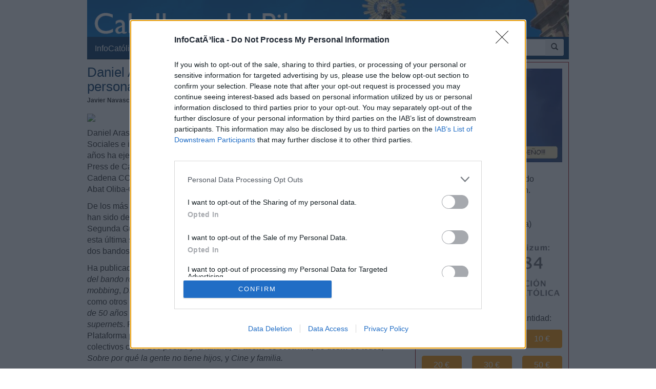

--- FILE ---
content_type: text/html; charset=iso-8859-1
request_url: https://www.infocatolica.com/blog/caballeropilar.php/2310130831-daniel-arasa-el-trabajo-es-un
body_size: 19339
content:
<!DOCTYPE html>
<html lang="es">
    <head>
        <meta charset="windows-1252">
        <meta http-equiv="X-UA-Compatible" content="IE=edge">
        <meta name="viewport" content="width=device-width, initial-scale=1">
        <meta name="theme-color" content="#073663">
    <link rel="apple-touch-icon" sizes="57x57" href="/logo_ico_57x57.png" />
    <link rel="apple-touch-icon" sizes="60x60" href="/logo_ico_60x60.png" />
    <link rel="apple-touch-icon" sizes="72x72" href="/logo_ico_72x72.png" />
    <link rel="apple-touch-icon" sizes="76x76" href="/logo_ico_76x76.png" />
    <link rel="apple-touch-icon" sizes="114x114" href="/logo_ico_114x114.png" />
    <link rel="apple-touch-icon" sizes="120x120" href="/logo_ico_120x120.png" />
    <link rel="apple-touch-icon" sizes="144x144" href="/logo_ico_144x144.png" />
    <link rel="apple-touch-icon" sizes="152x152" href="/logo_ico_152x152.png" />
    <link rel="apple-touch-icon" sizes="180x180" href="/logo_ico_180x180.png" />
    <link rel="icon" type="image/png" href="/logo_ico_194x194.png" sizes="194x194" />
    <link rel="icon" type="image/png" href="/logo_ico_96x96.png" sizes="96x96" />
    <link rel="icon" type="image/png" href="/logo_ico_192x192.png" sizes="192x192" />
    <link rel="shortcut icon" type="image/x-icon" href="/favicon.ico" />
        <link rel="preload" as="font" type="font/woff2" href="/rsc/fonts/infocatolica.woff?s94gla" crossorigin />
<link rel="preload" as="font" type="font/woff2" href="/rsc/fonts/glyphicons-halflings-regular.woff" crossorigin />
<link rel="preload" as="style" type="text/css" href="/rsc/css/infocatolica_230620.min.css" />
<link rel="stylesheet" type="text/css" media="all" href="/rsc/css/infocatolica_230620.min.css" />
        <!-- InMobi Choice. Consent Manager Tag v3.0 (for TCF 2.2) -->
<script type="368561dd605cd117847eed3f-text/javascript" async=true>
(function() {
  var host = window.location.hostname;
  var element = document.createElement('script');
  var firstScript = document.getElementsByTagName('script')[0];
  var url = 'https://cmp.inmobi.com'
    .concat('/choice/', 'QyDXMk8ENnUmg', '/', host, '/choice.js?tag_version=V3');
  var uspTries = 0;
  var uspTriesLimit = 3;
  element.async = true;
  element.type = 'text/javascript';
  element.src = url;

  firstScript.parentNode.insertBefore(element, firstScript);

  function makeStub() {
    var TCF_LOCATOR_NAME = '__tcfapiLocator';
    var queue = [];
    var win = window;
    var cmpFrame;

    function addFrame() {
      var doc = win.document;
      var otherCMP = !!(win.frames[TCF_LOCATOR_NAME]);

      if (!otherCMP) {
        if (doc.body) {
          var iframe = doc.createElement('iframe');

          iframe.style.cssText = 'display:none';
          iframe.name = TCF_LOCATOR_NAME;
          doc.body.appendChild(iframe);
        } else {
          setTimeout(addFrame, 5);
        }
      }
      return !otherCMP;
    }

    function tcfAPIHandler() {
      var gdprApplies;
      var args = arguments;

      if (!args.length) {
        return queue;
      } else if (args[0] === 'setGdprApplies') {
        if (
          args.length > 3 &&
          args[2] === 2 &&
          typeof args[3] === 'boolean'
        ) {
          gdprApplies = args[3];
          if (typeof args[2] === 'function') {
            args[2]('set', true);
          }
        }
      } else if (args[0] === 'ping') {
        var retr = {
          gdprApplies: gdprApplies,
          cmpLoaded: false,
          cmpStatus: 'stub'
        };

        if (typeof args[2] === 'function') {
          args[2](retr);
        }
      } else {
        if(args[0] === 'init' && typeof args[3] === 'object') {
          args[3] = Object.assign(args[3], { tag_version: 'V3' });
        }
        queue.push(args);
      }
    }

    function postMessageEventHandler(event) {
      var msgIsString = typeof event.data === 'string';
      var json = {};

      try {
        if (msgIsString) {
          json = JSON.parse(event.data);
        } else {
          json = event.data;
        }
      } catch (ignore) {}

      var payload = json.__tcfapiCall;

      if (payload) {
        window.__tcfapi(
          payload.command,
          payload.version,
          function(retValue, success) {
            var returnMsg = {
              __tcfapiReturn: {
                returnValue: retValue,
                success: success,
                callId: payload.callId
              }
            };
            if (msgIsString) {
              returnMsg = JSON.stringify(returnMsg);
            }
            if (event && event.source && event.source.postMessage) {
              event.source.postMessage(returnMsg, '*');
            }
          },
          payload.parameter
        );
      }
    }

    while (win) {
      try {
        if (win.frames[TCF_LOCATOR_NAME]) {
          cmpFrame = win;
          break;
        }
      } catch (ignore) {}

      if (win === window.top) {
        break;
      }
      win = win.parent;
    }
    if (!cmpFrame) {
      addFrame();
      win.__tcfapi = tcfAPIHandler;
      win.addEventListener('message', postMessageEventHandler, false);
    }
  };

  makeStub();

  function makeGppStub() {
    const CMP_ID = 10;
    const SUPPORTED_APIS = [
      '2:tcfeuv2',
      '6:uspv1',
      '7:usnatv1',
      '8:usca',
      '9:usvav1',
      '10:uscov1',
      '11:usutv1',
      '12:usctv1'
    ];

    window.__gpp_addFrame = function (n) {
      if (!window.frames[n]) {
        if (document.body) {
          var i = document.createElement("iframe");
          i.style.cssText = "display:none";
          i.name = n;
          document.body.appendChild(i);
        } else {
          window.setTimeout(window.__gpp_addFrame, 10, n);
        }
      }
    };
    window.__gpp_stub = function () {
      var b = arguments;
      __gpp.queue = __gpp.queue || [];
      __gpp.events = __gpp.events || [];

      if (!b.length || (b.length == 1 && b[0] == "queue")) {
        return __gpp.queue;
      }

      if (b.length == 1 && b[0] == "events") {
        return __gpp.events;
      }

      var cmd = b[0];
      var clb = b.length > 1 ? b[1] : null;
      var par = b.length > 2 ? b[2] : null;
      if (cmd === "ping") {
        clb(
          {
            gppVersion: "1.1", // must be "Version.Subversion", current: "1.1"
            cmpStatus: "stub", // possible values: stub, loading, loaded, error
            cmpDisplayStatus: "hidden", // possible values: hidden, visible, disabled
            signalStatus: "not ready", // possible values: not ready, ready
            supportedAPIs: SUPPORTED_APIS, // list of supported APIs
            cmpId: CMP_ID, // IAB assigned CMP ID, may be 0 during stub/loading
            sectionList: [],
            applicableSections: [-1],
            gppString: "",
            parsedSections: {},
          },
          true
        );
      } else if (cmd === "addEventListener") {
        if (!("lastId" in __gpp)) {
          __gpp.lastId = 0;
        }
        __gpp.lastId++;
        var lnr = __gpp.lastId;
        __gpp.events.push({
          id: lnr,
          callback: clb,
          parameter: par,
        });
        clb(
          {
            eventName: "listenerRegistered",
            listenerId: lnr, // Registered ID of the listener
            data: true, // positive signal
            pingData: {
              gppVersion: "1.1", // must be "Version.Subversion", current: "1.1"
              cmpStatus: "stub", // possible values: stub, loading, loaded, error
              cmpDisplayStatus: "hidden", // possible values: hidden, visible, disabled
              signalStatus: "not ready", // possible values: not ready, ready
              supportedAPIs: SUPPORTED_APIS, // list of supported APIs
              cmpId: CMP_ID, // list of supported APIs
              sectionList: [],
              applicableSections: [-1],
              gppString: "",
              parsedSections: {},
            },
          },
          true
        );
      } else if (cmd === "removeEventListener") {
        var success = false;
        for (var i = 0; i < __gpp.events.length; i++) {
          if (__gpp.events[i].id == par) {
            __gpp.events.splice(i, 1);
            success = true;
            break;
          }
        }
        clb(
          {
            eventName: "listenerRemoved",
            listenerId: par, // Registered ID of the listener
            data: success, // status info
            pingData: {
              gppVersion: "1.1", // must be "Version.Subversion", current: "1.1"
              cmpStatus: "stub", // possible values: stub, loading, loaded, error
              cmpDisplayStatus: "hidden", // possible values: hidden, visible, disabled
              signalStatus: "not ready", // possible values: not ready, ready
              supportedAPIs: SUPPORTED_APIS, // list of supported APIs
              cmpId: CMP_ID, // CMP ID
              sectionList: [],
              applicableSections: [-1],
              gppString: "",
              parsedSections: {},
            },
          },
          true
        );
      } else if (cmd === "hasSection") {
        clb(false, true);
      } else if (cmd === "getSection" || cmd === "getField") {
        clb(null, true);
      }
      //queue all other commands
      else {
        __gpp.queue.push([].slice.apply(b));
      }
    };
    window.__gpp_msghandler = function (event) {
      var msgIsString = typeof event.data === "string";
      try {
        var json = msgIsString ? JSON.parse(event.data) : event.data;
      } catch (e) {
        var json = null;
      }
      if (typeof json === "object" && json !== null && "__gppCall" in json) {
        var i = json.__gppCall;
        window.__gpp(
          i.command,
          function (retValue, success) {
            var returnMsg = {
              __gppReturn: {
                returnValue: retValue,
                success: success,
                callId: i.callId,
              },
            };
            event.source.postMessage(msgIsString ? JSON.stringify(returnMsg) : returnMsg, "*");
          },
          "parameter" in i ? i.parameter : null,
          "version" in i ? i.version : "1.1"
        );
      }
    };
    if (!("__gpp" in window) || typeof window.__gpp !== "function") {
      window.__gpp = window.__gpp_stub;
      window.addEventListener("message", window.__gpp_msghandler, false);
      window.__gpp_addFrame("__gppLocator");
    }
  };

  makeGppStub();

  var uspStubFunction = function() {
    var arg = arguments;
    if (typeof window.__uspapi !== uspStubFunction) {
      setTimeout(function() {
        if (typeof window.__uspapi !== 'undefined') {
          window.__uspapi.apply(window.__uspapi, arg);
        }
      }, 500);
    }
  };

  var checkIfUspIsReady = function() {
    uspTries++;
    if (window.__uspapi === uspStubFunction && uspTries < uspTriesLimit) {
      console.warn('USP is not accessible');
    } else {
      clearInterval(uspInterval);
    }
  };

  if (typeof window.__uspapi === 'undefined') {
    window.__uspapi = uspStubFunction;
    var uspInterval = setInterval(checkIfUspIsReady, 6000);
  }
})();
</script>
<!-- End InMobi Choice. Consent Manager Tag v3.0 (for TCF 2.2) -->
        <title>Daniel Arasa: &#8220;El trabajo es un medio de realización personal, de aportar a la sociedad y de santificación&#8221;</title>
    <meta name="author" content="Javier Navascu&#233;s" />
<link rel="canonical" href="https://www.infocatolica.com/blog/caballeropilar.php/2310130831-daniel-arasa-el-trabajo-es-un"/>
<!-- Open Graph -->   
    <meta property="fb:app_id" content="159296297431603" />
    <meta property="fb:pages" content="81067077676" />
    <meta property="og:site_name" content="InfoCatólica" />
    <meta property="og:url"  content="https://www.infocatolica.com/blog/caballeropilar.php/2310130831-daniel-arasa-el-trabajo-es-un" />
    <meta property="og:title" content="Daniel Arasa: &#8220;El trabajo es un medio de realización personal, de aportar a la sociedad y de santificación&#8221;" />
    <meta property="og:image"  content="https://ntvespana.com/wp-content/uploads/2023/10/dsdsf.jpg" />
    <meta property="og:description"  content="Daniel Arasa Favá (Tortosa 1944) es periodista, doctor en Humanidades y Ciencias Sociales e ingeniero técnico químico. Padre de siete hijos, durante más de cuarenta años ha ejercido como periodista, de ellos veintiséis como redactor jefe de Europa Press de Cataluña. Sigue colaborando en diversos medios, como “La Vanguardia” y la Cadena COPE-Cataluña. Fue profesor asociado de las universidades Pompeu Fabra y Abat Oliba-CEU, y es Defensor Universitario de esta última.
De los más de cuarenta l" />
    <meta property="og:type"  content="article" />
    <meta property="article:author" content="https://www.facebook.com/infocatolica" />
    <!-- fin Open Graph -->   
    <script type="application/ld+json">
    {
    "@context":        "http://schema.org",
    "@type":           "NewsArticle",
    "headline":        "Daniel Arasa: &#8220;El trabajo es un medio de realización personal, de aportar a la sociedad y de santificación&#8221;",
    "description":     "

Daniel Arasa Favá (Tortosa 1944) es periodista, doctor en Humanidades y Ciencias Sociales e ingeniero técnico químico. Padre de siete hijos, durante más de cuarenta años ha ejercido como periodista, de ellos veintiséis como redactor jefe de Europa Press de Cataluña. Sigue colaborando en diversos medios, como “La Vanguardia” y la Cadena COPE-Cataluña. Fue profesor asociado de las universidades Pompeu Fabra y Abat Oliba-CEU, y es Defensor Universitario de esta última.
De los más de cuarenta l",
    "datePublished":   "2023-10-13 22:31:37",
    "dateModified":    "2023-10-17 08:49:18",
    "mainEntityOfPage":"https://www.infocatolica.com/blog/caballeropilar.php/2310130831-daniel-arasa-el-trabajo-es-un",
    "publisher": {
      "@type":"Organization",
      "name": "InfoCatólica",
      "logo": {
        "@type": "ImageObject",
        "url":   "https://www.infocatolica.com/logo260x60.png",
        "width": 260,
        "height": 60
      }
    },
    "author": {
      "@type": "Person",
      "name":  "Javier Navascués",
      "url":  "https://www.infocatolica.com/blog/caballeropilar.php"
    },
    "image": {
      "@type": "ImageObject",
      "url":   "https://ntvespana.com/wp-content/uploads/2023/10/dsdsf.jpg",
      "width": 700,
      "height":404}
    }
    </script>
    <!-- Twitter Card -->   
    <meta name="twitter:card" content="summary_large_image" />
    <meta name="twitter:url" content="https://www.infocatolica.com/blog/caballeropilar.php/2310130831-daniel-arasa-el-trabajo-es-un" />
    <meta name="twitter:title" content="Daniel Arasa: &#8220;El trabajo es un medio de realización personal, de aportar a la sociedad y de santificación&#8221;" />
    <meta name="twitter:description"  content="Daniel Arasa Favá (Tortosa 1944) es periodista, doctor en Humanidades y Ciencias Sociales e ingeniero técnico químico. Padre de siete hijos, durante más de cuarenta años ha ejercido como periodista, " />
    <meta name="twitter:image" content="https://ntvespana.com/wp-content/uploads/2023/10/dsdsf.jpg" />
    <meta name="twitter:site" content="@InfoCatolica" />
    <meta name="twitter:creator" content="@InfoCatolica" />
    <!-- fin Twitter Card -->   
    <link rel="publisher" href="https://plus.google.com/+InfoCatolica"/>
    <script data-schema="Organization" type="application/ld+json">
        {"@context":"https://schema.org",
        "@type":"Organization",
        "name":"InfoCatólica",
        "url":"https://www.infocatolica.com/",
        "logo":"https://www.infocatolica.com/logo_ico_152x152.png",
        "sameAs":["https://www.facebook.com/infocatolica",
            "https://twitter.com/infocatolica",
            "https://plus.google.com/+InfoCatolica",
            "https://www.youtube.com/user/InfoCatolica"]
        }
    </script>
            
            <!-- Google tag (gtag.js) -->
<script async src="https://www.googletagmanager.com/gtag/js?id=G-ZZMH1DTP8R" type="368561dd605cd117847eed3f-text/javascript"></script>
<script type="368561dd605cd117847eed3f-text/javascript">
  window.dataLayer = window.dataLayer || [];
  function gtag(){dataLayer.push(arguments);}
  gtag('js', new Date());

  gtag('config', 'G-ZZMH1DTP8R');
</script>
            <link rel="alternate" type="application/atom+xml" title="Atom" href="https://www.infocatolica.com/blog/index.php?blog=88&amp;tempskin=_atom" />
            <link rel="alternate" type="application/rss+xml" title="RSS 2.0" href="https://www.infocatolica.com/blog/index.php?blog=88&amp;tempskin=_rss2" />
            <link rel="EditURI" type="application/rsd+xml" title="RSD" href="https://www.infocatolica.com/blog/xmlsrv/rsd.php?blog=88" />
            
            
            
            
            
            <!-- Inicio de google analytics -->
            <script type="368561dd605cd117847eed3f-text/javascript">
                (function(i,s,o,g,r,a,m){i['GoogleAnalyticsObject']=r;i[r]=i[r]||function(){
                (i[r].q=i[r].q||[]).push(arguments)},i[r].l=1*new Date();a=s.createElement(o),
                m=s.getElementsByTagName(o)[0];a.async=1;a.src=g;m.parentNode.insertBefore(a,m)
                })(window,document,'script','https://www.google-analytics.com/analytics.js','ga');

                ga('create', 'UA-8710447-1', 'auto');
                ga('send', 'pageview');
            </script>
            <!-- Fin de google analytics -->
    <!-- One Signal -->
    <script src="https://cdn.onesignal.com/sdks/OneSignalSDK.js" async="" type="368561dd605cd117847eed3f-text/javascript"></script>
    <script type="368561dd605cd117847eed3f-text/javascript">
    var OneSignal = window.OneSignal || [];
        var initConfig = {
            appId: "6a811ec3-bb90-46f3-bcaf-bc084fb9d291",
            notifyButton: {
                enable: true
            },
        };
        OneSignal.push(function () {
            OneSignal.SERVICE_WORKER_PARAM = { scope: '/rsc/scripts/' };
            OneSignal.SERVICE_WORKER_PATH = 'rsc/scripts/OneSignalSDKWorker.js'
            OneSignal.SERVICE_WORKER_UPDATER_PATH = 'rsc/scripts/OneSignalSDKUpdaterWorker.js'
            OneSignal.init(initConfig);
        });
    </script>
<!-- One Signal -->
    </head>

    <body id="sitebody">
        <div class="container">
            <!--div class="row"-->
            <header id="header" class="hidden-xs">
<a href="https://www.infocatolica.com/blog/caballeropilar.php" >
<img src="/cache/blog/caballeropil/head.jpg" width="100%"
                                alt="Caballero del Pilar" title="Caballero del Pilar"/></a>
</header>
<nav class="navbar navbar-inverse navbar-static-top" role="navigation">
            <!-- Brand and toggle get grouped for better mobile display -->
            <div class="navbar-header">

                <button type="button" aria-label="Abrir las opciones" class="navbar-toggle  pull-left" data-toggle="collapse" data-target="#bs-example-navbar-collapse-1">
                    <span class="ic ic-menu ic-large" style="color: white;"></span>
                </button>
                <a id="marca" class="navbar-brand  visible-xs" href="https://www.infocatolica.com">InfoCatólica<span class="ic ic-logo ic-large"
                        style="color: white;"></span></a>

            </div>

            <!-- Collect the nav links, forms, and other content for toggling -->
            <div class="collapse navbar-collapse" id="bs-example-navbar-collapse-1">
                <ul class="nav navbar-nav">
                    <li><a href="https://www.infocatolica.com" title="Home de InfoCatólica">InfoCatólica<span class="ic ic-logo ic-large"
                                style="color: white;"></span></a></li>
                    <li class="dropdown">
                        <a href="#" class="dropdown-toggle" data-toggle="dropdown">Blogs<b class="caret"></b></a>
                        <ul class="dropdown-menu">
<li ><a class="barraNav"  href="/blog/praeclara.php" title="No sin grave daño"><img loading="lazy" src="/cache/blog/praeclara/autor.jpg" alt="No sin grave daño" title="No sin grave daño" width="30" />Principal causa de muerte en el mundo</a></li>
<li ><a class="barraNav"  href="/blog/cura.php" title="Jorge González Guadalix"><img loading="lazy" src="/cache/blog/cura/autor.jpg" alt="Jorge González Guadalix" title="Jorge González Guadalix" width="30" />Qué pasa en la Iglesia. nº 101. Grande el cardena&hellip;</a></li>
<li ><a class="barraNav"  href="/blog/caballeropilar.php" title="Javier Navascués"><img loading="lazy" src="/cache/blog/caballeropil/autor.jpg" alt="Javier Navascués" title="Javier Navascués" width="30" />Andrés García-Carro publica un libro recopilatori&hellip;</a></li>
<li ><a class="barraNav"  href="/blog/meradefensa.php" title="Eleuterio Fernández Guzmán"><img loading="lazy" src="/cache/blog/meradefensa/autor.jpg" alt="Eleuterio Fernández Guzmán" title="Eleuterio Fernández Guzmán" width="30" />Reseña: “20 poemas imprevistos y una canción espe&hellip;</a></li>
<li ><a class="barraNav"  href="/blog/mundoescorinto.php" title="Fr. Nelson Medina, O.P."><img loading="lazy" src="/cache/blog/mundocorinto/autor.jpg" alt="Fr. Nelson Medina, O.P." title="Fr. Nelson Medina, O.P." width="30" />He ahí al Cordero de Dios - Exégesis Simple</a></li>
<li ><a class="barraNav"  href="/blog/sapientia.php" title="Eudaldo Forment"><img loading="lazy" src="/cache/blog/sapientia/autor.jpg" alt="Eudaldo Forment" title="Eudaldo Forment" width="30" />Filosofía y teología del Mas Allá: La muerte</a></li>
<li ><a class="barraNav"  href="/blog/espadadedoblefilo.php" title="Bruno M."><img loading="lazy" src="/cache/blog/doblefilo/autor.jpg" alt="Bruno M." title="Bruno M." width="30" />Un buen sistema de gobierno</a></li>
<li ><a class="barraNav"  href="/blog/delibrospadresehijos.php" title="De libros, padres e hijos"><img loading="lazy" src="/cache/blog/delibros/autor.jpg" alt="De libros, padres e hijos" title="De libros, padres e hijos" width="30" />Ilustradores geniales(IX). En pos de la belleza</a></li>
<li ><a class="barraNav"  href="/blog/notelacuenten.php" title="Javier Olivera Ravasi"><img loading="lazy" src="/cache/blog/notelacuente/autor.jpg" alt="Javier Olivera Ravasi" title="Javier Olivera Ravasi" width="30" />Pecado mortal y pecado venial. Modos de identific&hellip;</a></li>
<li class="divider"></li>
<li><a href="../../#B47890">Más blogs</a></li>
                        </ul>
                    </li>
                    <li class="dropdown">
                        <a href="#" class="dropdown-toggle" data-toggle="dropdown">Noticias<b class="caret"></b></a>
                        <ul class="dropdown-menu">
<li><a class="barraNav" href="https://www.infocatolica.com/?t=noticia&amp;cod=54262">Una peregrinación une santuarios de Argentina rum&hellip;</a></li>
<li><a  class="barraNav" href="https://www.infocatolica.com/?t=noticia&amp;cod=54263">El Tribunal Europeo de Derechos Humanos examina u&hellip;</a></li>
<li><a  class="barraNav" href="https://www.infocatolica.com/?t=noticia&amp;cod=54258">Crece la preocupación por la seguridad de las igl&hellip;</a></li>
<li><a  class="barraNav" href="https://www.infocatolica.com/?t=noticia&amp;cod=54259">La inseguridad sigue golpeando a los cristianos e&hellip;</a></li>
<li><a  class="barraNav" href="https://www.infocatolica.com/?t=noticia&amp;cod=54260">El Reino Unido impide la entrada a Eva Vlaardinge&hellip;</a></li>
<li><a  class="barraNav" href="https://www.infocatolica.com/?t=noticia&amp;cod=54261">Los hospitales de Wisconsin dejarán de mutilar a &hellip;</a></li>
<li><a  class="barraNav" href="https://www.infocatolica.com/?t=noticia&amp;cod=54255">Encuesta muestra la ebullición de la Iglesia en A&hellip;</a></li>
<li><a  class="barraNav" href="https://www.infocatolica.com/?t=noticia&amp;cod=54257">El Cardenal Dolan invita a colocar un crucifijo y&hellip;</a></li>
<li><a  class="barraNav" href="https://www.infocatolica.com/?t=noticia&amp;cod=54256">El Papa León XIV proclama un Año Jubilar de San F&hellip;</a></li>
<li><a  class="barraNav" href="https://www.infocatolica.com/?t=noticia&amp;cod=54252">León XIV no celebrará la Misa de Jueves Santo en &hellip;</a></li>
<li><a  class="barraNav" href="https://www.infocatolica.com/?t=noticia&amp;cod=54254">Monseñor Gallagher califica la gestación subrogad&hellip;</a></li>
<li><a  class="barraNav" href="https://www.infocatolica.com/?t=noticia&amp;cod=54253">Obispos franceses rechazan la eutanasia: «No se c&hellip;</a></li>
                            <li class="divider"></li>
                            <li id="hemeroteca"><a href="https://www.infocatolica.com/?t=hemeroteca" title="Hemeroteca">Noticias anteriores (Hemeroteca)</a></li>
                        </ul>
                    </li>
                    <li class="dropdown">
                        <a href="#" class="dropdown-toggle" data-toggle="dropdown">Opinión<b class="caret"></b></a>
                        <ul class="dropdown-menu">
<li><a href="/?t=opinion&amp;cod=54242">Joseph Shaw: La maniobra de retaguardia del carde&hellip;</a></li>
<li><a href="/?t=opinion&amp;cod=54213">Marzena Kozyczkowska : La Virgen de Guadalupe: la&hellip;</a></li>
<li><a href="/?t=opinion&amp;cod=54212">Juan Antonio Moya Sánchez: Insatisfacción crónica&hellip;</a></li>
<li><a href="/?t=opinion&amp;cod=54183">Pedro Gómez Carrizo: El «síndrome de Chesterton»</a></li>
                            <li class="divider"></li>
                            <li id="autores"><a href="https://www.infocatolica.com/?t=autores" title="Listado alfab&eacute;tico de los autores">Ver más artículos de opinión</a></li>
                        </ul>
                    </li>
                    <li id="colaborar">
                        <a href="https://www.infocatolica.com/?t=ic&cod=10" title="C&oacute;mo colaborar con InfoCat&oacute;lica">Colabora</a></li>
                    <li class="dropdown">
                        <a href="#" class="dropdown-toggle" data-toggle="dropdown">Suscríbete<b class="caret"></b></a>
                        <ul class="dropdown-menu">
                            <li><a href="https://www.infocatolica.com/?t=suscribir"><span class="ic ic-email"></span> Boletín</a></li>
                            <li><a href="https://t.me/infocatolica_oficial" target="_blank"><span class="glyphicon glyphicon-send"></span>
                                    &nbsp;Telegram</a></li>
                            <li><a href="http://www.facebook.com/infocatolica" target="_blank"><span class="ic ic-facebook"></span>
                                    &nbsp;Facebook</a></li>
                            <li><a href="http://twitter.com/infocatolica" target="_blank"><span class="ic ic-twitter"></span>
                                    Twitter</a></li>
                            <li><a href="https://www.infocatolica.com/?t=ic&cod=13"><span class="ic ic-rss"></span> RSS</a></li>
                        </ul>
                    </li>
                </ul>
                <form class="navbar-form visible-lg-block visible-md-block" role="search" action="https://www.google.com/cse" id="cse-search-box">
                    <div class="input-group  pull-right">
                        <input type="hidden" name="cx" value="010946244968971373189:fc68ueflbmc">
                        <input type="hidden" name="ie" value="iso-8859-1">
                        <input type="text" name="q" class="form-control input-sm" placeholder="Buscar">
                        <div class="input-group-btn">
                            <button aria-label="buscar" class="btn btn-sm" type="submit"><i class="glyphicon glyphicon-search"></i></button>
                        </div>
                    </div>
                    <!--script type="text/javascript" src="http://www.google.com/jsapi"></script>
                    <script type="text/javascript">google.load("elements", "1", {packages: "transliteration"});</script>
                    <script type="text/javascript" src="http://www.google.com/coop/cse/brand?form=cse-search-box&amp;lang=es"></script-->
                </form>
            </div><!-- /.navbar-collapse -->
        </nav>
                <div id="wrapper" class="row">
                    <!-- =================================== START OF MAIN AREA =================================== -->
                    <div id="principal" role="main" class="col-lg-8 col-sm-8 col-xs-12">
                        



                            


                                
                                    <article id="item_44675" class="bPost" lang="es-ES" itemtype="http://schema.org/Article">
                                        <header>
                                                                                            <h1 class="bTitle" itemprop="name">
                                                    <a href="https://www.infocatolica.com/blog/caballeropilar.php/2310130831-daniel-arasa-el-trabajo-es-un">Daniel Arasa: &#8220;El trabajo es un medio de realizaci&#243;n personal, de aportar a la sociedad y de santificaci&#243;n&#8221;</a>                                                </h1>
                                                <nav class="bNav">
                                                    <div class='bAuthorship'>
<strong itemprop="author">Javier Navascu&#233;s</strong>, el 17.10.23 a las 8:49 AM</div>
                                                </nav>
                                        </header>
                                        
<div class="bText">
	<p><img align="middle" height="404" src="https://ntvespana.com/wp-content/uploads/2023/10/dsdsf.jpg" width="700" /></p>
<p></p>
<p><font size="3">Daniel Arasa Fav&#225; (Tortosa 1944) es periodista, doctor en Humanidades y Ciencias Sociales e ingeniero t&#233;cnico qu&#237;mico. Padre de siete hijos, durante m&#225;s de cuarenta a&#241;os ha ejercido como periodista, de ellos veintis&#233;is como redactor jefe de Europa Press de Catalu&#241;a. Sigue colaborando en diversos medios, como &#8220;La Vanguardia&#8221; y la Cadena COPE-Catalu&#241;a. Fue profesor asociado de las universidades Pompeu Fabra y Abat Oliba-CEU, y es Defensor Universitario de esta &#250;ltima.</font></p>
<p><font size="3">De los m&#225;s de cuarenta libros que ha publicado en castellano y catal&#225;n, una veintena han sido de temas hist&#243;ricos sobre la participaci&#243;n de espa&#241;oles y catalanes en la Segunda Guerra Mundial, los maquis, el franquismo y la Guerra Civil Espa&#241;ola. De esta &#250;ltima se ha centrado en tres campos: el conflicto religioso y la represi&#243;n en los dos bandos, la propaganda de guerra y la batalla del Ebro.</font></p>
<p><font size="3">Ha publicado libros de temas religiosos como <em>Entre la Cruz y la Rep&#250;blica</em>, <em>Cat&#243;licos del</em> <em>bando rojo</em>, <em>Drets Humans i religi&#243; a Catalunya</em>, <em>Cristianos, entre la persecuci&#243;n y el</em> <em>mobbing</em>, <em>Dios no pide el curr&#237;culum</em> o <em>T&#250; por aqu&#237;, conversaciones en el cielo</em>, as&#237; como otros relacionados con la familia, tales como <em>A las 9 en la luna. Un</em> <em>paseo a trav&#233;s de 50 a&#241;os de amor imperfecto</em>, <em>Rafael Pich, pasi&#243;n por la familia</em>, o <em>Un</em> <em>avi i set supernets</em>. Fundador y presidente de organizaciones familiares y culturales como la Plataforma per la Fam&#237;lia, el GEC o CinemaNet, ha promovido y coordinado libros colectivos como <em>100 poetas y la familia</em>, <em>El aborto es cosa m&#237;a, de dos&#8230; de todos, Sobre</em> <em>por qu&#233; la gente no tiene hijos, </em>y<em> Cine y familia.</em></font></p>
<p><font color="#000000"><font face="Times New Roman, serif"><font size="4"><strong>&#191;Por qu&#233; un libro titulado &#8220;El mundo es de los que madrugan&#8221;?</strong></font></font></font></p>
<p></p>
<p><font color="#000000"><font face="Times New Roman, serif"><font size="4">La explicaci&#243;n est&#225; en la propia dedicatoria del libro: &#8220;A los que quieren cambiar el mundo y se vuelcan en ello&#8221;. Aunque pueda resultar chocante para muchos dada mi edad, 79 a&#241;os, ya alejado de la juventud, sigo creyendo en que hay que continuar luchando siempre para mejorar a las personas y con ellas el mundo. Y a nivel social, el gran instrumento de cambio de los pa&#237;ses y de la sociedad es el trabajo en sus diversas formas. Una expresi&#243;n clara de dedicaci&#243;n al trabajo en el lenguaje popular es referirse a madrugar. Encaja con el t&#237;tulo de &#8220;El mundo es de los que madrugan&#8221;.</font></font></font></p>
<p></p>
<p><font color="#000000"><font face="Times New Roman, serif"><font size="4"><strong>Por lo tanto, &#191;es cierto aquello de &#8220;a quien madruga Dios le ayuda&#8221;?</strong></font></font></font></p>
<p></p>
<p><font color="#000000"><font face="Times New Roman, serif"><font size="4">As&#237; lo creo. La pereza es un gran vicio. Quien desde el momento en que suena el despertador salta de la cama y se dispone a trabajar con ilusi&#243;n y entrega tiene ya mucho conseguido. El trabajo es un medio de realizaci&#243;n personal, de aportar en favor de toda la sociedad e incluso camino de santificaci&#243;n, de ir hacia Dios.</font></font></font></p>
<p></p>
<p><font color="#000000"><font face="Times New Roman, serif"><font size="4"><strong>&#191;Se podr&#237;a decir que el libro es un ant&#237;doto ante la cultura de hoy en donde prevalece la ley del m&#237;nimo esfuerzo?</strong></font></font></font></p>
<p></p>
<p><font color="#000000"><font face="Times New Roman, serif"><font size="4">Es innegable de que se trata de un libro que va a contracorriente en muchos aspectos. Cito dos relacionados directamente con el trabajo. En primer lugar y de forma m&#225;s general porque, como dices, muchos lo reh&#250;yen tanto como pueden y se rigen por la ley del m&#237;nimo esfuerzo. Pero tambi&#233;n choca con otros que s&#237;, ciertamente trabajan mucho, pero s&#243;lo pensando en sus intereses personales, su &#233;xito, su dinero, su ascenso. El libro habla de trabajo intenso y bien hecho, pero entendido como servicio en bien propio y de todos los dem&#225;s. Debe ser un &#8220;no&#8221; al ego&#237;smo porqu&#233; lo hayamos impregnado de sentido social.</font></font></font></p>
<p><a id="more44675" name="more44675"></a><p class="bMore"></p></p>
<p><font color="#000000"><font face="Times New Roman, serif"><font size="4">En otros campos lo que se explica en &#8220;El mundo es de los que madrugan&#8221; tambi&#233;n va a contracorriente. Por ejemplo, recordar que el trabajo es un medio, no un fin. El trabajo nunca debe ser una coartada para no atender a la propia familia, o para no dedicarse a los dem&#225;s, o para dejar la vida espiritual. Hay que encontrar tiempo para todo y ello exige orden y esfuerzo. Tampoco estar tan obsesionado con ganar dinero que se est&#233; siempre trabajando. Otra vertiente fundamental abordada: debemos descansar, pero el descanso no debe convertirse en desenfreno, como ocurre en muchos casos.</font></font></font></p>
<p></p>
<p><font color="#000000"><font face="Times New Roman, serif"><font size="4">Un aspecto m&#225;s desarrollado en el libro que choca con el criterio y la pr&#225;ctica de muchos: quien tiene dinero tiene una responsabilidad social, la de usarlo en bien de todos o de muchos. No es algo exclusivamente suyo, que puede gastarlo y reventarlo como quiera.</font></font></font></p>
<p></p>
<p><font color="#000000"><font face="Times New Roman, serif"><font size="4"><strong>&#191;C&#243;mo le ha ayudado para escribir el libro su experiencia personal, el hablar de lo que ha vivido en relaci&#243;n al tema?</strong></font></font></font></p>
<p></p>
<p><font color="#000000"><font face="Times New Roman, serif"><font size="4">La experiencia personal es determinante en lo que all&#237; est&#225; escrito. Son m&#225;s de 50 a&#241;os de trabajo intenso y en muchos &#225;mbitos: ejercicio del periodismo en campos como la pol&#237;tica, la econom&#237;a o la cultura, profesor de universidad, qu&#237;mico en una f&#225;brica, representante social, promotor y director de diversas organizaciones sociales, familiares y culturales, y, tambi&#233;n, padre de familia de siete hijos. </font></font></font></p>
<p></p>
<p><font color="#000000"><font face="Times New Roman, serif"><font size="4">No es un libro de teor&#237;as econ&#243;micas sino de experiencias vivenciales y de reflexiones sobre ellas. Se subtitula &#8220;200 brochazos sobre trabajo, dinero y liderazgo&#8221;. Son cap&#237;tulos cortos, muchos escritos en primera persona, que van tratando un gran abanico de aspectos relacionados con el trabajo, el descanso, el dinero, el ahorro, el liderazgo, la conciliaci&#243;n trabajo-familia, la vinculaci&#243;n del trabajador con su empresa, la iniciativa, la adicci&#243;n al trabajo, la santificaci&#243;n, y otros muchos.</font></font></font></p>
<p></p>
<p><font color="#000000"><font face="Times New Roman, serif"><font size="4"><strong>&#191;Por qu&#233; el trabajo m&#225;s que un castigo es un medio de santificaci&#243;n?</strong></font></font></font></p>
<p></p>
<p><font color="#000000"><font face="Times New Roman, serif"><font size="4">Durante muchos a&#241;os, siglos, incluso entre los cristianos se ha cre&#237;do que el trabajo era un castigo de Dios. No es cierto. En el G&#233;nesis se dice que Dios cre&#243; al hombre para que trabajara, que dominara la tierra con todo lo que hab&#237;a en ella. Tras el pecado original, ciertamente, al trabajo se le a&#241;adi&#243; &#8220;el sudor de tu frente&#8221;.</font></font></font></p>
<p></p>
<p><font color="#000000"><font face="Times New Roman, serif"><font size="4">El trabajo bien hecho, con cari&#241;o, con esp&#237;ritu de servicio, teniendo presencia de Dios durante su realizaci&#243;n, es medio de santificaci&#243;n. Una verdadera oraci&#243;n. Recuerdo que San Josemar&#237;a, el santo de la vida ordinaria, predicaba que &#8220;hay que santificar el trabajo, santificarse en el trabajo, y santificar a los dem&#225;s con el trabajo&#8221;.</font></font></font></p>
<p></p>
<p><font color="#000000"><font face="Times New Roman, serif"><font size="4"><strong>&#191;Por qu&#233; el trabajo va mucho m&#225;s all&#225; de un simple medio de ganarse la vida?</strong></font></font></font></p>
<p></p>
<p><font color="#000000"><font face="Times New Roman, serif"><font size="4">Porque es fundamental para la dignidad de la persona, para su realizaci&#243;n, incluso su santificaci&#243;n. Y tambi&#233;n para contribuir al bien com&#250;n, para elevar a toda la sociedad. F&#237;jese en un detalle, o no tan detalle. En los pa&#237;ses donde la gente trabaja mucho y bien, el nivel de bienestar, de servicios, es mucho m&#225;s alto para todos.</font></font></font></p>
<p></p>
<p><font color="#000000"><font face="Times New Roman, serif"><font size="4"><strong>Tambi&#233;n es importante el sano uso del ocio en contraposici&#243;n al negocio o la negaci&#243;n del ocio&#8230;</strong></font></font></font></p>
<p></p>
<p><font color="#000000"><font face="Times New Roman, serif"><font size="4">Tiene usted mucha raz&#243;n. M&#225;s a&#250;n en nuestra sociedad, donde una gran parte de la gente est&#225; siempre de fiesta. Esto es un fen&#243;meno bastante reciente. Adem&#225;s, es frecuente la corrupci&#243;n del descanso.</font></font></font></p>
<p></p>
<p><font color="#000000"><font face="Times New Roman, serif"><font size="4">Decidirse a usar bien el tiempo libre es muy importante. Aprovecharlo para descansar, formarse, cargar pilas, dedicarse a la familia, encontrarse y convivir con los amigos, distraerse quiz&#225;s leyendo, viendo una serie televisiva, yendo de excursi&#243;n o bailando, etc., pero no hacen falta excesos, ni borracheras, ni desenfreno.</font></font></font></p>
<p></p>
<p><font color="#000000"><font face="Times New Roman, serif"><font size="4">Un detalle que muestra la absurdez con que se aborda el ocio es algo incluso promovido y publicitado por las autoridades. Es el &#8220;Si bebes, no conduzcas&#8221;. Por supuesto debe ser as&#237;, pero, &#191;si no conduces puedes beber todo lo que te d&#233; la gana? Ah&#237; tenemos la experiencia habitual de que cinco j&#243;venes van juntos de fiesta y se parte de la base de que cuatro pueden beber y hasta emborracharse. Solo el conductor debe abstenerse. &#161;Pues no se&#241;or! Nadie debe beber en exceso.</font></font></font></p>
<p></p>
<p><font color="#000000"><font face="Times New Roman, serif"><font size="4"><strong>Hablan del &#8220;carpe diem&#8221;&#8230; </strong></font></font></font></p>
<p></p>
<p><font color="#000000"><font face="Times New Roman, serif"><font size="4">Entre los j&#243;venes se repite mucho aquella frase del escritor romano Horario, &#8220;carpe diem&#8221;. Aprovechar el momento presente. Pero solo lo aplican a la diversi&#243;n sin l&#237;mites. El verdadero &#8220;carpe diem&#8221; es aprovechar el momento presente, vivirlo intensamente, pero en todos los aspectos: amar a las personas y relacionarse, dedicarse al trabajo y a la familia, ayudar a otros, estudiar&#8230; y tambi&#233;n divertirse de manera sensata.</font></font></font></p>
<p></p>
<p><font color="#000000"><font face="Times New Roman, serif"><font size="4"><strong>&#191;Por qu&#233; es importante saber usar bien del dinero y cu&#225;les son los dos principales defectos y peligros al respecto?</strong></font></font></font></p>
<p></p>
<p><font color="#000000"><font face="Times New Roman, serif"><font size="4">Creo que es fundamental entender esto: el dinero en s&#237; mismo no es bueno ni malo. Depende de c&#243;mo se haya conseguido y de su uso.</font></font></font></p>
<p></p>
<p><font color="#000000"><font face="Times New Roman, serif"><font size="4">En primer lugar, debe ser ganado o conseguido de manera honesta. Pero luego debe usarse de forma adecuada. Para unos el dinero es motivo de perdici&#243;n, mientras para otros puede ser de crecimiento en la virtud.</font></font></font></p>
<p></p>
<p><font color="#000000"><font face="Times New Roman, serif"><font size="4">El propio Cristo advirti&#243; del peligro de las riquezas, pero no conden&#243; por principio a los ricos. Aparecen muchos ricos buenos en el Evangelio. El gran error en que podemos caer es el amor a las riquezas como lo m&#225;s importante, o basar en ellas nuestras esperanzas. Entonces s&#237; que la riqueza es &#8220;el esti&#233;rcol del diablo&#8221;.</font></font></font></p>
<p></p>
<p><font color="#000000"><font face="Times New Roman, serif"><font size="4">Pero ve&#225;moslo tambi&#233;n en positivo. Pensemos en cu&#225;nto bien podr&#237;amos hacer si tuvi&#233;ramos mucho dinero. Y algunos ricos lo hacen. De un lado dando a los que no tienen, o apoyando iniciativas buenas, pero tambi&#233;n, por ejemplo, creando empresas y puestos de trabajo.</font></font></font></p>
<p></p>
<p><font color="#000000"><font face="Times New Roman, serif"><font size="4">Por supuesto, en el otro extremo, la falta de un m&#237;nimo de recursos para una vida digna degrada a la persona. Seguimos viendo en el mundo, e incluso a nuestro entorno inmediato, much&#237;simas personas y familias carentes de casi todo. Es una verg&#252;enza que en sociedades ricas haya tantos pobres. Como personas, y como cristianos, tenemos el deber de luchar para resolverlo. No es una tarea f&#225;cil, pero todos podemos hacer algo. Unas veces denunciando las injusticias, otras aportando nosotros ayudas concretas, sea directamente a las personas o por medio de entidades sociales. De estas hay muchas y buenas, de forma especial en la Iglesia Cat&#243;lica.</font></font></font></p>
<p></p>
<p><font color="#000000"><font face="Times New Roman, serif"><font size="4"><strong>Por Javier Navascu&#233;s</strong></font></font></font></p>
<p></p>
<p></p>
<p></p>
<p></p></div>



                                            <footer>
                                                                                                    <div class='etiquetas'>Categorías : <a href="https://www.infocatolica.com/blog/caballeropilar.php/cdp-entrevistas/" title="Navegar categor&#237;a">Entrevistas</a> </div>                                                        <div class="panel panelr visible-xs visible-sm hidden-print" style="padding: 12px;">
<a title="Haz clic para ver la imágen más grande" href="/?t=ic&cod=54142">
<img width="100%" src="https://www.infocatolica.com/files/25/12/adviento-2025-3-reducido-copia.webp" title="InfoCatólica cuenta con tu ayuda, haz clic aquí" alt="InfoCatólica cuenta con tu ayuda, haz clic aquí"/>
</a>
<br />
<p>Solo contamos con tu ayuda. InfoCatólica seguirá existiendo mientras sus lectores quieran.</p>
<p><b>Haz tu donativo</b></p>
<p>Por <b><a href=" https://www.infocatolica.com/?t=ic&cod=39445">bizum</a></b> (solo para España)</p>
<a href=" https://www.infocatolica.com/?t=ic&cod=39445">
<img width="100%" src="https://www.infocatolica.com/files/20/12/bizzum_71.png" alt="Qué es bizum" title="Qué es bizum"/>
</a>
<br><br>
<p>Por <b>PayPal</b>, selecciona la cantidad:</p>

<form action="https://www.paypal.com/cgi-bin/webscr" method="POST" target="_blank" id="form-donativos">
<input type="hidden" id="cmd" name="cmd" value="_donations">
<input type="hidden" name="business" value="donativos@infocatolica.com">
<input type="hidden" name="undefined_quantity" value="1">
<input type="hidden" name="item_name" value="Donativo InfoCatólica">
<input type="hidden" name="currency_code" value="EUR">

<input type="hidden" id="amount" name="amount" value="">
<input type="hidden" id="a3" name="a3" value="">

<input type="hidden" name="p3" value="1">
<input type="hidden" name="t3" value="M">
<input type="hidden" name="src" value="1">
<input type="hidden" name="sra" value="1">

<div class="form-group">
    <div class="row">
          <div class="col-xs-4">
            <button class="btn btn-block btn-cantidadlibre cantidad" value="3" >3 €</button>
          </div>
          <div class="col-xs-4">
            <button class="btn btn-block btn-cantidadlibre cantidad" value="5" >5 €</button>
          </div>
          <div class="col-xs-4">
            <button class="btn btn-block btn-cantidadlibre cantidad" value="50" >50 €</button>
          </div>
    </div>
</div>

<div class="form-group">
    <div class="row">
          <div class="col-xs-4">
            <button class="btn btn-block btn-cantidadlibre cantidad" value="100" >100 €</button>
          </div>
      <div class="col-xs-8">
        <input id="otro" type="number" class="form-control" placeholder="otra cantidad">
      </div>
    </div>
</div>

<div class="form-group">
    <div class="row">
      <div class="col-xs-12">
        <input type="submit"  id="boton-enviar" class="btn btn-block btn-info" value="Haz clic para donar por PayPal" >
      </div>
    </div>
</div>

<div class="checkbox">
    <label>
      <input type="checkbox" id="donativomensual"> <small>Convertir mi aportacion en un donativo mensual.</small>
    </label>
  </div>
<p><small>Si prefieres otras modalidades para poder donar (ingreso, transferencia, ...), <a href="http://infocatolica.com/?t=ic&cod=54142" title="Donativos y otros modos de colaboración con InfoCatólica"><b>haz clic aquí</a></b>.</small></p>
</form>
</div>
                                                            <div class="compartir">
                                                                 <a href='https://www.facebook.com/sharer.php?u=https%3A%2F%2Fwww.infocatolica.com%2Fblog%2Fcaballeropilar.php%2F2310130831-daniel-arasa-el-trabajo-es-un' class='btnFacebook' data-url='https://www.infocatolica.com/blog/caballeropilar.php/2310130831-daniel-arasa-el-trabajo-es-un'><span class='ic ic-facebook'></span> <span class='hidden-xs'>Facebook</span> </a> <a href='https://twitter.com/intent/tweet?url=https%3A%2F%2Fwww.infocatolica.com%2Fblog%2Fcaballeropilar.php%2F2310130831-daniel-arasa-el-trabajo-es-un&text=Daniel Arasa: Â“El trabajo es un medio de realizaciÃ³n personal, de aportar a la sociedad y de santificaciÃ³nÂ”' class='btnTwitter'  data-url='https://www.infocatolica.com/blog/caballeropilar.php/2310130831-daniel-arasa-el-trabajo-es-un'><span class='ic ic-twitter'></span> <span class='hidden-xs'>Twitter</span> </a> <a href='https://api.whatsapp.com/send?text=Daniel Arasa: Â“El trabajo es un medio de realizaciÃ³n personal, de aportar a la sociedad y de santificaciÃ³nÂ” 
https%3A%2F%2Fwww.infocatolica.com%2Fblog%2Fcaballeropilar.php%2F2310130831-daniel-arasa-el-trabajo-es-un%3Futm_medium%3Dwhatsapp%26utm_source%3Dwhatsapp%26utm_campaign%3Dbtnwa' class='btnWhatsapp'><span class='ic ic-whatsapp'></span> <span class='hidden-xs'>Whatsapp</span></a> <a href='https://telegram.me/share/url?url=https%3A%2F%2Fwww.infocatolica.com%2Fblog%2Fcaballeropilar.php%2F2310130831-daniel-arasa-el-trabajo-es-un%3Futm_medium%3Dtelegram%26utm_source%3Dtelegram%26utm_campaign%3Dbtnte&text=Daniel Arasa: Â“El trabajo es un medio de realizaciÃ³n personal, de aportar a la sociedad y de santificaciÃ³nÂ”' class='btnTelegram'><span class='glyphicon glyphicon-send'></span> &nbsp;<span class='hidden-xs'>Telegram</span></a>
 <a href="/cdn-cgi/l/email-protection#[base64]" class='btnMail'><span class='ic ic-email'></span> <span class='hidden-xs'>Enviar</span></a> <a href='javascript:print();' class='btnPrint hidden-xs hidden-md'><span class='glyphicon glyphicon-print'></span> Imprimir</a>                                                            </div>
                                                            <div class="row paginador"><div class="col-xs-6"><a href="https://www.infocatolica.com/blog/caballeropilar.php/2310150226-jose-ramon-ferrandis-argument" title="Vínculo permanente a la publicación completa">&laquo; Jos&#233;-Ram&#243;n Ferrandis argumenta a fondo por qu&#233; el Cambio Clim&#225;tico es la gran estafa del siglo XXI</a></div><div class="text-right col-xs-6"><a href="https://www.infocatolica.com/blog/caballeropilar.php/2310130826-jose-r-ayllon-occidente-debe" title="Vínculo permanente a la publicación completa">Jos&#233; R. Ayll&#243;n: &#8220;Occidente debe al cristianismo su misma existencia&#8221; &raquo;</a></div></div>                                            </footer>


                                            <section class="bComentarios">
                                                <!-- ===================== START OF FEEDBACK ===================== -->
<a id="feedbacks"></a><a id="trackbacks"></a><a id="comments"></a><p class="msgComentarios">Todavía no hay comentarios</p>



<p class="msgComentarios">Dejar un comentario</p>
<div class='bComment'>


<form target="_self" id="bComment_form_id_44675" class="form-horizontal" method="post" action="https://www.infocatolica.com/blog/htsrv/comment_post.php">
<div><span style="float:right"></span>
<script data-cfasync="false" src="/cdn-cgi/scripts/5c5dd728/cloudflare-static/email-decode.min.js"></script><script type="368561dd605cd117847eed3f-text/javascript">
							var nb_dynamicSelects = 0;
							var tab_dynamicSelects = Array();
						</script><input name="comment_cookies" type="hidden" value="0" />
<div class='form-group form-group-sm'>
    <label for='u' class='col-sm-2 control-label'>Nombre:</label>
    <div class='col-sm-10'>
        <input type='text' class='form-control' id='u' name='u' placeholder='Escribe tu nombre' value=''>
    </div>
</div>
<div class='form-group form-group-sm'>
    <label for='i' class='col-sm-2 control-label'>Email:</label>
    <div class='col-sm-10'>
        <input type='email' class='form-control' id='i' name='i' placeholder='Introduce tu dirección de correo' value=''>
    </div>
</div>
<div class="comment_toolbars"></div><div class='form-group'>
    <label for='p' class='col-sm-2 control-label'>Comentario:</label>
    <div class='col-sm-10'>
    <textarea class='form-control' name='p' id='p' rows='10'></textarea>
    </div>
</div>
<script type="368561dd605cd117847eed3f-text/javascript">var b2evoCanvas = document.getElementById( "p" );</script><div class="form-group">
                    <label class="col-sm-2 control-label">Opciones:</label>
                    <div class="col-sm-10">
                        <div class="checkbox">
                            <label>
                                <input type="checkbox" name="comment_autobr"  checked="checked" value="1"> Saltos de línea como &lt;br /&gt;
                            </label>
                        </div><div class="checkbox">
						<label id="etiqueta_aceptacion">
							<input id="comment_aceptacion" type="checkbox" name="comment_aceptacion">
							Acepto la <a href="/?t=ic&cod=17">política de privacidad</a>  y
							las <a href="/?t=ic&cod=14">condiciones legales</a>.
							<div id="aviso_privacidad" class="alert alert-danger" style="display:none;" role="alert">Debe Vd aceptar las condiciones para poder
							enviar un comentario. </div>
						</label>
					</div>
					</div>
                </div><div class="col-sm-10 col-md-offset-2"><button type="submit" class="btn btn-info btn-xs" name="submit_comment_post_44675[save]">Enviar comentario</button>  <button type="submit" class="btn btn-warning btn-xs" name="submit_comment_post_44675[preview]">Vista previa</button></div><br /><br /><div class="bCommentText">
<p>No se aceptan los comentarios ajenos al tema, sin sentido, repetidos o que contengan publicidad o spam. Tampoco comentarios insultantes, blasfemos o que inciten a la violencia, discriminación o a cualesquiera otros actos contrarios a la legislación española, así como aquéllos que contengan ataques o insultos a los otros comentaristas, a los bloggers o al Director.</p>
<p>Los comentarios no reflejan la opinión de InfoCatólica, sino la de los comentaristas. InfoCatólica se reserva el derecho a eliminar los comentarios que considere que no se ajusten a estas normas.</p>
</div>

	</div>

	</div><div style="height:0"><input name="comment_post_ID" type="hidden" value="44675" />
<input name="redirect_to" type="hidden" value="https://www.infocatolica.com/blog/caballeropilar.php/2310130831-daniel-arasa-el-trabajo-es-un" />
</div>
</form>


			<script type="368561dd605cd117847eed3f-text/javascript">
				//<![CDATA[
				if( typeof addEvent == "function" && typeof init_dynamicSelect == "function" )
				{
					addEvent( window, "load", init_dynamicSelect, false );
					
				}
				
				//]]>
			</script>                                            </section>
                                                                                </article>
                                    
                                        

                                            
                    </div>


                    <!-- =================================== START OF SIDEBAR =================================== -->
                    <div class="col-lg-4 col-sm-4 col-xs-12" id="sidebar">
                        <div class="panel panelr hidden-xs hidden-sm hidden-print" style="padding: 12px;">
<a title="Haz clic para ver la imágen más grande" href="/?t=ic&cod=54142">
<img width="100%" src="https://www.infocatolica.com/files/25/12/adviento-2025-3-reducido-copia.webp" title="InfoCatólica cuenta con tu ayuda, haz clic aquí" alt="InfoCatólica cuenta con tu ayuda, haz clic aquí"/>
</a>
<br />
<p>Solo contamos con tu ayuda. InfoCatólica seguirá existiendo mientras sus lectores quieran.</p>
<p><b>Haz tu donativo</b></p>
<p>Por <b><a href=" https://www.infocatolica.com/?t=ic&cod=39445">bizum</a></b> (solo para España)</p>
<a href="https://www.infocatolica.com/?t=ic&cod=39445">
<img width="100%" src="https://www.infocatolica.com/files/20/12/bizzum_71.png" alt="Qué es bizum" title="Qué es bizum"/>
</a>
<br><br>
<p>Por <b>PayPal</b>, selecciona la cantidad:</p>
 
<form action="https://www.paypal.com/cgi-bin/webscr" method="POST" target="_blank" id="form-donativos">
 
 
 
<input type="hidden" id="cmd" name="cmd" value="_donations">
<input type="hidden" name="business" value="donativos@infocatolica.com">
<input type="hidden" name="undefined_quantity" value="1">
<input type="hidden" name="item_name" value="Donativo InfoCatólica">
<input type="hidden" name="currency_code" value="EUR">
 
<input type="hidden" id="amount" name="amount" value="">
<input type="hidden" id="a3" name="a3" value="">
 
<input type="hidden" name="p3" value="1">
<input type="hidden" name="t3" value="M">
<input type="hidden" name="src" value="1">
<input type="hidden" name="sra" value="1">
 
<div class="form-group">
    <div class="row">
          <div class="col-xs-4">
            <button class="btn btn-block btn-cantidadlibre cantidad" value="3" >3 &euro;</button>
          </div>
          <div class="col-xs-4">
            <button class="btn btn-block btn-cantidadlibre cantidad" value="5" >5 &euro;</button>
          </div>
          <div class="col-xs-4">
            <button class="btn btn-block btn-cantidadlibre cantidad" value="10" >10 &euro;</button>
          </div>
    </div>
</div>
 
<div class="form-group">
    <div class="row">
          <div class="col-xs-4">
            <button class="btn btn-block btn-cantidadlibre cantidad" value="20" >20 &euro;</button>
          </div>
          <div class="col-xs-4">
            <button class="btn btn-block btn-cantidadlibre cantidad" value="30" >30 &euro;</button>
          </div>
          <div class="col-xs-4">
            <button class="btn btn-block btn-cantidadlibre cantidad" value="50" >50 &euro;</button>
          </div>
    </div>
</div>
 
<div class="form-group">
    <div class="row">
          <div class="col-xs-4">
            <button class="btn btn-block btn-cantidadlibre cantidad" value="100" >100 &euro;</button>
          </div>
      <div class="col-xs-8">
        <input id="otro" type="number" class="form-control" placeholder="otra cantidad">
      </div>
    </div>
</div>
 
<div class="form-group">
    <div class="row">
      <div class="col-xs-12">
        <input type="submit"  id="boton-enviar" class="btn btn-block btn-info" value="Haz clic para donar por PayPal" >
      </div>
    </div>
</div>
 
<div class="checkbox">
    <label>
      <input type="checkbox" id="donativomensual"> <small>Convertir mi aportacion en un donativo mensual.</small>
    </label>
  </div>
<p><small>Si prefieres otras modalidades para poder donar (ingreso, transferencia, ...), <a href="http://infocatolica.com/?t=ic&cod=54142" title="Donativos y otros modos de colaboración con InfoCatólica"><b>haz clic aquí</a></b>.</small></p>
</form>
</div>

<div class="panel panelr">
    <h3 class="panel-heading">Javier Navascués Pérez</h3>
    <div class="panel-body">
        <img class="foto-autor" src="/cache/blog/caballeropil/autor.jpg" alt="Javier Navascués Pérez" title="Javier Navascués Pérez" />
        <p>Subdirector de Ñ TV España. Presentador de radio y TV, speaker y guionista. Ha sido redactor deportivo de El Periódico de Aragón y Canal 44. Ha colaborado en medios como EWTN, Radio María, NSE, y Canal Sant Josep y Agnus Dei Prod. Actor en el documental del Cura de Ars y en otro trabajo contra el marxismo cultural, John Navasco.</p>
        <p>Tiene vídeos virales como El Master Plan o El Valle no se toca. En la actualidad colabora en Tradición Viva, Ahora Información, Español Digital, Gloria TV, Somatemps y Tribuna del País Vasco. También ha participado en Radio Reconquista en Dallas, Texas y en el programa de Javier Cárdenas de OK diario.</p>
        <p>Pueden contactar con el autor: <a href="/cdn-cgi/l/email-protection#ba9ad0dbccd3dfc8d4dbccdbc9d9cfdfc9fad4ceccdfc9cadbd4db94d9d5d7"> <span class="__cf_email__" data-cfemail="2c464d5a45495e424d5a4d5f4f59495f6c42585a495f5c4d424d024f4341">[email&#160;protected]</span></a></p>    
    </div>
</div><div class="panel paneln"><h3 class="panel-heading">Últimas actualizaciones en InfoCatólica</h3><ul class="blog-list list-group"><li class="list-group-item">
<a class="blog-blog" href="/blog/praeclara.php"><img src="/cache/blog/praeclara/autor.jpg" alt="No sin grave daño" width="50" /></a>
  <span class="autor">    No sin grave daño
  </span>
  <br /><span class="titulo">
     <a class="blog-blog" id="B47900" href="/blog/praeclara.php">Principal causa de muerte en el mundo</a>
  </span>
</li>
<li class="list-group-item">
<a class="blog-blog" href="/blog/cura.php"><img src="/cache/blog/cura/autor.jpg" alt="De profesión, cura" width="50" /></a>
  <span class="autor">    Jorge González Guadalix
  </span>
  <br /><span class="titulo">
     <a class="blog-blog" id="B47897" href="/blog/cura.php">Qué pasa en la Iglesia. nº 101. Grande el cardenal Zen</a>
  </span>
</li>
<li class="list-group-item">
<a class="blog-blog" href="/blog/caballeropilar.php"><img src="/cache/blog/caballeropil/autor.jpg" alt="Caballero del Pilar" width="50" /></a>
  <span class="autor">    Javier Navascués
  </span>
  <br /><span class="titulo">
     <a class="blog-blog" id="B47883" href="/blog/caballeropilar.php">Andrés García-Carro publica un libro recopilatorio de su poesía religiosa</a>
  </span>
</li>
<li class="list-group-item">
<a class="blog-blog" href="/blog/meradefensa.php"><img src="/cache/blog/meradefensa/autor.jpg" alt="Eleuterio Fernández Guzmán" width="50" /></a>
  <span class="autor">    Eleuterio Fernández Guzmán
  </span>
  <br /><span class="titulo">
     <a class="blog-blog" id="B47891" href="/blog/meradefensa.php">Reseña: “20 poemas imprevistos y una canción esperanzada”</a>
  </span>
</li>
<li class="list-group-item">
<a class="blog-blog" href="/blog/mundoescorinto.php"><img src="/cache/blog/mundocorinto/autor.jpg" alt="Tal vez el mundo es Corinto" width="50" /></a>
  <span class="autor">    Fr. Nelson Medina, O.P.
  </span>
  <br /><span class="titulo">
     <a class="blog-blog" id="B47896" href="/blog/mundoescorinto.php">He ahí al Cordero de Dios - Exégesis Simple</a>
  </span>
</li>
<li class="list-group-item">
<a class="blog-blog" href="/blog/sapientia.php"><img src="/cache/blog/sapientia/autor.jpg" alt="Sapientia christiana" width="50" /></a>
  <span class="autor">    Eudaldo Forment
  </span>
  <br /><span class="titulo">
     <a class="blog-blog" id="B47894" href="/blog/sapientia.php">Filosofía y teología del Mas Allá: La muerte</a>
  </span>
</li>
<li class="list-group-item"><span class="vmas"><a class="leermasP " href="../../#B47894" >Más blogs en InfoCatólica <i class="glyphicon glyphicon-chevron-right"></i></a></li>
</ul></div>                            <div class="widget_core_free_html"><div class='row videos'> 
    <h2>&#171;Ensayo sobre el catolicismo, el liberalismo y el socialismo&#187; de Donoso Cort&#233;s</h2>
     <div class="col-sm-12 col-xs-12">
           <a class="titulo" href="https://www.infocatolica.com/blog/caballeropilar.php/2506181151-libro-recomendado-ensayo-sobr">
           <img loading="lazy" src="https://www.infocatolica.com/files/25/06/csvv.jpg" width="100%" title="&#171;Ensayo sobre el catolicismo, el liberalismo y el socialismo&#187; de Donoso Cort&#233;s"> 
           </a>    
   </div>
   <div class="col-sm-12 col-xs-12">
           <p class="primario">
   <a class="titulo" href="https://www.infocatolica.com/blog/caballeropilar.php/2506181151-libro-recomendado-ensayo-sobr"  title="&#171;Ensayo sobre el catolicismo, el liberalismo y el socialismo&#187; de Donoso Cort&#233;s" >
   </a>
   </p>  
   </div>  
   </div></div><div class="widget_core_free_html"><div class='row videos'> 
 <h2>3 libros sobre el Cielo para este verano</h2>
  <div class="col-sm-12 col-xs-12">
        <a class="titulo" href="https://www.infocatolica.com/blog/caballeropilar.php/2307051050-title">
        <img loading="lazy" src="https://www.infocatolica.com/files/23/07/libros-del-cielo.jpg" width="100%" title="&#191;Por qu&#233; los cat&#243;licos no hablamos del Cielo? 3 libros sobre el Cielo para este verano"> 
        </a>    
</div>
<div class="col-sm-12 col-xs-12">
        <p class="primario">
<a class="titulo" href="https://www.infocatolica.com/blog/caballeropilar.php/2307051050-title"  title="&#191;Por qu&#233; los cat&#243;licos no hablamos del Cielo? 3 libros sobre el Cielo para este verano" >
</a>
</p>  
</div>  
</div>

</div><div class="widget_plugin_evo_Calr"><table class="bCalendarTable" cellspacing="0" summary="Monthly calendar with links to each day's posts">
<caption><a rel="nofollow" title="Ver archivo mensual" href="https://www.infocatolica.com/blog/caballeropilar.php/2026/01/" >Enero 2026</a></caption>
<thead><tr class="bCalendarRow">
<th class="bCalendarHeaderCell" abbr="Lunes" scope="col" title="Lunes">Lun</th>
<th class="bCalendarHeaderCell" abbr="Martes" scope="col" title="Martes">Mar</th>
<th class="bCalendarHeaderCell" abbr="Miércoles" scope="col" title="Miércoles">Mié</th>
<th class="bCalendarHeaderCell" abbr="Jueves" scope="col" title="Jueves">Jue</th>
<th class="bCalendarHeaderCell" abbr="Viernes" scope="col" title="Viernes">Vie</th>
<th class="bCalendarHeaderCell" abbr="Sábado" scope="col" title="Sábado">Sáb</th>
<th class="bCalendarHeaderCell" abbr="Domingo" scope="col" title="Domingo">Dom</th>
</tr></thead>
<tfoot>
<tr>
<td colspan="3" class="text-left" id="prev">&nbsp;<a rel="nofollow" title="A&#241;o previo (2025-01)" href="https://www.infocatolica.com/blog/caballeropilar.php/2025/01/" >&lt;&lt;</a>&nbsp;<a rel="nofollow" title="Mes previo (2025-12)" href="https://www.infocatolica.com/blog/caballeropilar.php/2025/12/" >&lt;</a></td>
<td class="pad">&nbsp;</td>
<td colspan="3" class="text-right" id="next"><a rel="nofollow" title="Mes siguiente (2026-02" href="https://www.infocatolica.com/blog/caballeropilar.php/2026/02/" >&gt;</a>&nbsp;<a rel="nofollow" title="A&#241;o siguiente (2027-01)" href="https://www.infocatolica.com/blog/caballeropilar.php/2027/01/" >&gt;&gt;</a></td>
</tr>
</tfoot>
<tr class="bCalendarRow">
<td class="bCalendarEmptyCell">&nbsp;</td>
<td class="bCalendarEmptyCell">&nbsp;</td>
<td class="bCalendarEmptyCell">&nbsp;</td>
<td class="bCalendarLinkPost"><a rel="nofollow" title="1 publicaci&#243;n" href="https://www.infocatolica.com/blog/caballeropilar.php/2026/01/01/" >1</a></td>
<td class="bCalendarLinkPost"><a rel="nofollow" title="1 publicaci&#243;n" href="https://www.infocatolica.com/blog/caballeropilar.php/2026/01/02/" >2</a></td>
<td class="bCalendarLinkPost"><a rel="nofollow" title="1 publicaci&#243;n" href="https://www.infocatolica.com/blog/caballeropilar.php/2026/01/03/" >3</a></td>
<td class="bCalendarLinkPost"><a rel="nofollow" title="1 publicaci&#243;n" href="https://www.infocatolica.com/blog/caballeropilar.php/2026/01/04/" >4</a></td>
</tr>
<tr class="bCalendarRow">
<td class="bCalendarLinkPost"><a rel="nofollow" title="1 publicaci&#243;n" href="https://www.infocatolica.com/blog/caballeropilar.php/2026/01/05/" >5</a></td>
<td class="bCalendarLinkPost"><a rel="nofollow" title="1 publicaci&#243;n" href="https://www.infocatolica.com/blog/caballeropilar.php/2026/01/06/" >6</a></td>
<td class="bCalendarLinkPost"><a rel="nofollow" title="1 publicaci&#243;n" href="https://www.infocatolica.com/blog/caballeropilar.php/2026/01/07/" >7</a></td>
<td class="bCalendarLinkPost"><a rel="nofollow" title="1 publicaci&#243;n" href="https://www.infocatolica.com/blog/caballeropilar.php/2026/01/08/" >8</a></td>
<td class="bCalendarLinkPost"><a rel="nofollow" title="1 publicaci&#243;n" href="https://www.infocatolica.com/blog/caballeropilar.php/2026/01/09/" >9</a></td>
<td class="bCalendarLinkPost"><a rel="nofollow" title="1 publicaci&#243;n" href="https://www.infocatolica.com/blog/caballeropilar.php/2026/01/10/" >10</a></td>
<td class="bCalendarLinkPost"><a rel="nofollow" title="1 publicaci&#243;n" href="https://www.infocatolica.com/blog/caballeropilar.php/2026/01/11/" >11</a></td>
</tr>
<tr class="bCalendarRow">
<td class="bCalendarLinkPost"><a rel="nofollow" title="1 publicaci&#243;n" href="https://www.infocatolica.com/blog/caballeropilar.php/2026/01/12/" >12</a></td>
<td class="bCalendarLinkPost"><a rel="nofollow" title="1 publicaci&#243;n" href="https://www.infocatolica.com/blog/caballeropilar.php/2026/01/13/" >13</a></td>
<td class="bCalendarLinkPost"><a rel="nofollow" title="1 publicaci&#243;n" href="https://www.infocatolica.com/blog/caballeropilar.php/2026/01/14/" >14</a></td>
<td class="bCalendarLinkPost"><a rel="nofollow" title="1 publicaci&#243;n" href="https://www.infocatolica.com/blog/caballeropilar.php/2026/01/15/" >15</a></td>
<td class="bCalendarLinkPost"><a rel="nofollow" title="1 publicaci&#243;n" href="https://www.infocatolica.com/blog/caballeropilar.php/2026/01/16/" >16</a></td>
<td id="bCalendarToday" class="bCalendarLinkPost"><a rel="nofollow" title="1 publicaci&#243;n" href="https://www.infocatolica.com/blog/caballeropilar.php/2026/01/17/" >17</a></td>
<td class="bCalendarCell">18</td>
</tr>
<tr class="bCalendarRow">
<td class="bCalendarCell">19</td>
<td class="bCalendarCell">20</td>
<td class="bCalendarCell">21</td>
<td class="bCalendarCell">22</td>
<td class="bCalendarCell">23</td>
<td class="bCalendarCell">24</td>
<td class="bCalendarCell">25</td>
</tr>
<tr class="bCalendarRow">
<td class="bCalendarCell">26</td>
<td class="bCalendarCell">27</td>
<td class="bCalendarCell">28</td>
<td class="bCalendarCell">29</td>
<td class="bCalendarCell">30</td>
<td class="bCalendarCell">31</td>
<td class="bCalendarEmptyCell">&nbsp;</td>
</tr>
</table></div>

                                                    </div>
                </div>
                <div class="clear"></div>
                <!-- End of skin_wrapper -->
                <footer id="piepagina">
                    <!-- pie de pagina 2018-05-22 -->
    <div id="faldon">
      <a href="/?t=ic&amp;cod=3912"
          title="Acerca de nosotros - About Us">Quiénes somos</a> |
      <a href="/?t=ic&amp;cod=3912#contacto"
          title="Direcciones de contacto">Contacta con nosotros</a> | 
      <a href="/?t=ic&amp;cod=17"
          title="Direcciones de contacto">Política de Privacidad</a> | 
      <a href="/?t=ic&amp;cod=15"
          title="Política de Cookies">Política de Cookies</a> | 
      <a href="/?t=ic&amp;cod=14" 
          title="Aviso Legal y Condiciones de Uso">Aviso Legal y Condiciones de Uso</a>
  </div>
  <div id="footer">
          <a href="#" 
          title="informaci&oacute;n acerca del copyright de InfoCatólica">
          copyright &copy; 2009-2025 InfoCatólica</a><br />
                <a href="https://X.com/infocatolica" title="InfoCatólica en twitter">X (twitter)</a> | 
                <a href="https://www.facebook.com/infocatolica" title="InfoCatólica en facebook">facebook</a> | 
                <a href="https://t.me/infocatolica_oficial" title="InfoCatólica en Telegram">telegram</a>
                <br>Las fotos en InfoCatólica se toman en gran parte de Internet y, por lo tanto, se consideran de dominio público. 
                <br>Si los sujetos tienen algo en contra de la publicación, solo tendrán que informarlo a la redacción, 
                quien de inmediato retirará las imágenes utilizadas.
  </div>

<div id="eantics"></div>
<!-- Fin de directiva de cookies -->	<!--  Start of StatCounter Code -->
<script data-cfasync="false" src="/cdn-cgi/scripts/5c5dd728/cloudflare-static/email-decode.min.js"></script><script type="368561dd605cd117847eed3f-text/javascript">
    var sc_project=11875475;
    var sc_invisible=1; 
    var sc_security="a49347db";
</script>
<script type="368561dd605cd117847eed3f-text/javascript" src="https://www.statcounter.com/counter/counter.js" async></script>
<!-- End of Statcounter Code -->
                </footer>

                <div class="scroll-top-wrapper" title="Ir al principio de la página">
                    <span class="scroll-top-inner">
                        <i class="glyphicon glyphicon-circle-arrow-up"></i>
                    </span>
                </div>
        </div>
        <!-- fin de container -->
        <script src="/rsc/scripts/jquery-3.3.1.min.js" type="368561dd605cd117847eed3f-text/javascript"></script>
<script src="/rsc/scripts/bootstrap.min.js" type="368561dd605cd117847eed3f-text/javascript"></script>
        <script type="368561dd605cd117847eed3f-text/javascript">
            //Para check en comentarios
            $(document).ready(function () {
                $('.bComment Form').submit(function (event) {
                    //alert('hola');
                    if ($('#comment_aceptacion').prop('checked')) {
                        $('.bComment Form').submit();
                    } else {
                        //alert ('no has selecionado cantidad');
                        $('#aviso_privacidad').show();
                        return false;
                        //event.preventDefault();
                    }
                    return false;
                    //event.preventDefault();
                });
            });
        </script>

        <script type="368561dd605cd117847eed3f-text/javascript">
            //varios
            $(document).ready(function () {
                /**
                 *   donativos
                 **/
                $("#form-donativos").submit(function (event) {
                    if ($.isNumeric($("#a3").val())) {
                        ("#form-donativos").submit();
                    } else {
                        $('#boton-enviar').prepend(
                            '<p class="bg-danger text-center" id="mensaje"><br />Por favor, selecciona una cantidad.<br /><br /></p>'
                        );
                        return false;
                    }
                    return false;
                    //event.preventDefault();
                });

                $(".cantidad").each(function () {
                    $(this).click(function () {
                        //alert($(this).attr("value"));
                        if ($(".cantidad").hasClass("btn-success")) {
                            $(".cantidad").removeClass("btn-success");
                            $(".cantidad").addClass("btn-cantidadlibre");
                        }
                        $("#otro").val("");
                        $(this).removeClass("btn-cantidadlibre");
                        $(this).addClass("btn-success");

                        $("#amount").val($(this).val());
                        $("#a3").val($(this).val());
                        $("#mensaje").remove();
                        return false;
                        //event.preventDefault();
                    });
                });

                $("#otro").click(function () {
                    //alert($(this).attr("value"));
                    if ($(".cantidad").hasClass("btn-success")) {
                        $(".cantidad").removeClass("btn-success");
                        $(".cantidad").addClass("btn-cantidadlibre");
                    }
                    $("#amount").val("");
                    $("#a3").val("");
                    $(".frmamount").val($( this ).val());
                    $(".frma3").val($( this ).val());
                    $("#mensaje").remove();
                    return false;
                    //event.preventDefault();
                });
                $("#otro").focusout(function () {

                    $("#amount").val($(this).val());
                    $("#a3").val($(this).val());
                    return false;
                    //event.preventDefault();
                });

                $("#donativomensual").change(function () {
                    if ($(this).is(":checked")) {
                        $("#cmd").val("_xclick-subscriptions");
                    } else {
                        $("#cmd").val("_donations");
                    };
                    return false;
                    //event.preventDefault();
                });

                /**
                 *   botones de redes sociales
                 **/
                var API_FB = "https://graph.facebook.com/";

                $(".btnFacebook").each(function () {
                    $(this).click(function () {
                        window.open($(this).attr("href"), "",
                            "width=600, height=450, scrollbars=yes");
                        return false;
                    });
                    /***/
                });
            });
        </script>

        <script type="368561dd605cd117847eed3f-text/javascript">
            //script de scroll to top
            $(document).ready(function () {

                function scrollToTop() {
                    verticalOffset = typeof (verticalOffset) != 'undefined' ? verticalOffset : 0;
                    element = $('body');
                    offset = element.offset();
                    offsetTop = offset.top;
                    $('html, body').animate({
                        scrollTop: offsetTop
                    }, 500, 'linear');
                }

                $(document).on('scroll', function () {
                    if ($(window).scrollTop() > 200) {
                        $('.scroll-top-wrapper').addClass('show');
                    } else {
                        $('.scroll-top-wrapper').removeClass('show');
                    }
                });

                $('.scroll-top-wrapper').on('click', scrollToTop);

            });
        </script>
            <script src="/cdn-cgi/scripts/7d0fa10a/cloudflare-static/rocket-loader.min.js" data-cf-settings="368561dd605cd117847eed3f-|49" defer></script></body>
</html>